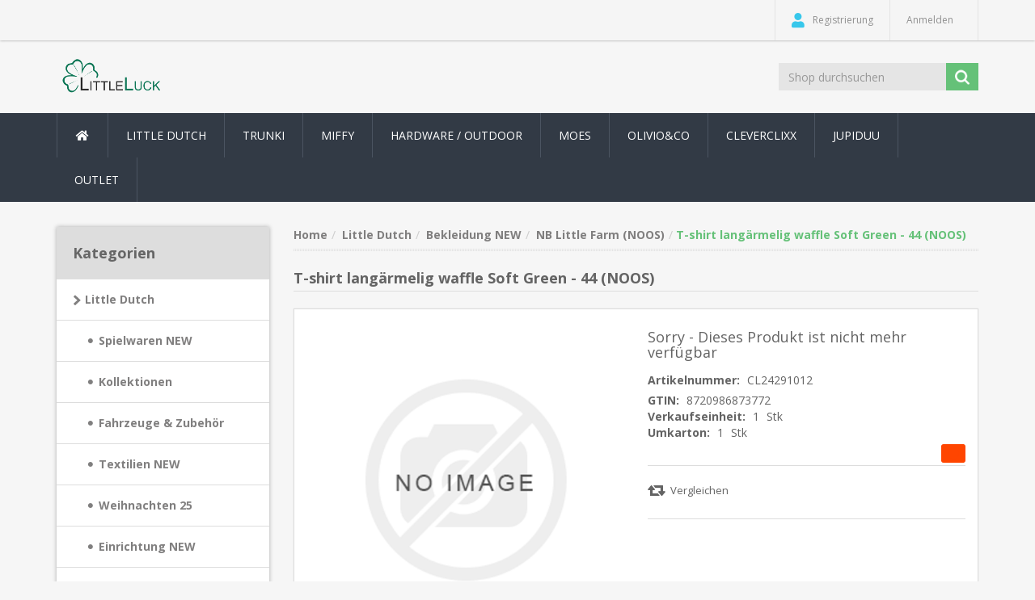

--- FILE ---
content_type: text/html; charset=utf-8
request_url: https://www.littleluck.ch/t-shirt-langarmelig-waffle-soft-green-44-cl24291012
body_size: 28505
content:
<!DOCTYPE html><html lang=de class=html-product-details-page><head><title>littleluck. T-shirt lang&#xE4;rmelig waffle Soft Green - 44 (NOOS)</title><meta charset=UTF-8><meta name=description content=""><meta name=keywords content=""><meta http-equiv=X-UA-Compatible content="IE=edge"><meta name=generator content=nopCommerce><meta name=viewport content="width=device-width, initial-scale=1"><link href="https://fonts.googleapis.com/css?family=Open+Sans:400,700" rel=stylesheet><link href=/Themes/NobleTheme/Content/css/jquery-ui-1.10.3.custom.min.css rel=stylesheet><link href=/Themes/NobleTheme/Content/css/owl.carousel.min.css rel=stylesheet><link href=/Themes/NobleTheme/Content/css/bootstrap.min.css rel=stylesheet><link href=https://use.fontawesome.com/releases/v5.4.2/css/all.css rel=stylesheet><link href=/Themes/NobleTheme/Content/css/noble-style.css rel=stylesheet><link href=/Themes/NobleTheme/Content/css/noble-responsive.css rel=stylesheet><link href=/lib/magnific-popup/magnific-popup.css rel=stylesheet><link href=/Plugins/Widgets.NivoSlider/Content/nivoslider/nivo-slider.css rel=stylesheet><link href=/Plugins/Widgets.NivoSlider/Content/nivoslider/themes/custom/custom.css rel=stylesheet><link rel=apple-touch-icon sizes=180x180 href=/icons/icons_0/apple-touch-icon.png><link rel=icon type=image/png sizes=32x32 href=/icons/icons_0/favicon-32x32.png><link rel=icon type=image/png sizes=192x192 href=/icons/icons_0/android-chrome-192x192.png><link rel=icon type=image/png sizes=16x16 href=/icons/icons_0/favicon-16x16.png><link rel=manifest href=/icons/icons_0/site.webmanifest><link rel=mask-icon href=/icons/icons_0/safari-pinned-tab.svg color=#5bbad5><link rel="shortcut icon" href=/icons/icons_0/favicon.ico><meta name=msapplication-TileColor content=#2d89ef><meta name=msapplication-TileImage content=/icons/icons_0/mstile-144x144.png><meta name=msapplication-config content=/icons/icons_0/browserconfig.xml><meta name=theme-color content=#ffffff><!--[if lt IE 9]><script src=https://oss.maxcdn.com/libs/respond.js/1.3.0/respond.min.js></script><![endif]--><body><!--[if lt IE 7]><p class=chromeframe>You are using an <strong>outdated</strong> browser. Please <a href="http://browsehappy.com/">upgrade your browser</a> or <a href="http://www.google.com/chromeframe/?redirect=true">activate Google Chrome Frame</a> to improve your experience.</p><![endif]--><div class=ajax-loading-block-window style=display:none></div><div id=dialog-notifications-success title=Benachrichtigung style=display:none></div><div id=dialog-notifications-error title=Fehler style=display:none></div><div id=dialog-notifications-warning title=Warnung style=display:none></div><div id=bar-notification class=bar-notification-container data-close=Schließen></div><div class=master-wrapper-page><!--[if lte IE 8]><div style=clear:both;height:59px;text-align:center;position:relative><a href=http://www.microsoft.com/windows/internet-explorer/default.aspx target=_blank> <img src=/Themes/NobleTheme/Content/images/ie_warning.jpg height=42 width=820 alt="You are using an outdated browser. For a faster, safer browsing experience, upgrade for free today."> </a></div><![endif]--><div class=admin-header-link><ul></ul></div><div class=header><div class=header-upper><div class=container><div class=row><div class=col-md-3><div class=header-selectors-wrapper></div></div><div class="col-md-9 header-upper-right pull-right"><div class=header-links-wrapper><div class="header-links header-top-right"><ul><li class=register><a href="/register?returnUrl=%2Ft-shirt-langarmelig-waffle-soft-green-44-cl24291012" class=ico-register><i class="fa fa-user"></i> <span>Registrierung</span></a><li class=login><a href="/login?returnUrl=%2Ft-shirt-langarmelig-waffle-soft-green-44-cl24291012" class=ico-login><i class="fa fa-gear"></i> <span>Anmelden</span></a></ul></div></div></div></div></div></div><div class=header-lower><div class=container><div class=row><div class="col-xs-12 col-sm-3 col-md-3"><div class=header-logo><a href="/"> <img alt=LittleLuck src=https://www.littleluck.ch/images/thumbs/0001834_logo1.png> </a></div></div><div class="col-xs-12 col-sm-5 col-md-4 col-lg-3 pull-right"><div class=search-box><form method=get class="navbar-form navbar-left" id=small-search-box-form action=/search><div class=form-group><input type=text class="search-nav form-control" id=small-searchterms autocomplete=off placeholder="Shop durchsuchen" name=q aria-label="Shop durchsuchen"> <input type=submit class="btn search-box-button"></div></form></div></div></div></div></div></div><div class=header-menu><div class=container><div class=row><div class=col-md-12><div class=main-menu><nav class="navbar navbar-inverse category-menu"><div class=navbar-header><button aria-expanded=false data-target=#mobile-menu data-toggle=collapse class="navbar-toggle collapsed" type=button> <span class=sr-only>Toggle navigation</span> <span class=icon-bar></span> <span class=icon-bar></span> <span class=icon-bar></span> </button></div><div id=mobile-menu class="collapse navbar-collapse"><ul class="nav navbar-nav"><li class=home-wrapper><a href="/"><i class="fa fa-home fa-fw"></i></a><li class=dropdown><span class="fa fa-angle-down visible-xs"></span> <a class=dropdown-toggle href=/little-dutch role=button aria-expanded=false> Little Dutch </a><ul class="dropdown-menu sub-menusublist first-level" role=menu><li class=dropdown><span class="fa fa-angle-down visible-xs"></span> <a class=dropdown-toggle href=/spielwaren role=button aria-expanded=false> Spielwaren NEW </a><ul class="dropdown-menu sub-menusublist first-level" role=menu><li><a href=/basteln-malen> NEW ! Basteln / Malen </a><li><a href=/badespielzeug> Baby / Badespielsachen </a><li><a href=/rollenspielzeug> NEW Rollenspielzeug </a><li><a href=/acessoires> Schmuck &amp; Aufbewahrung </a><li class=dropdown><span class="fa fa-angle-down visible-xs"></span> <a class=dropdown-toggle href=/spielwaren-holz-spielsachen role=button aria-expanded=false> NEW Holz Spielsachen </a><ul class="dropdown-menu sub-menusublist first-level" role=menu><li><a href=/fairy-garden-2> Fairy Garden </a><li><a href=/forest-friends-2> Forest Friends </a><li><a href=/little-farm-3> Little Farm </a></ul><li><a href=/puppen-2> NEW Puppen &amp; Zubeh&#xF6;r </a><li class=dropdown><span class="fa fa-angle-down visible-xs"></span> <a class=dropdown-toggle href=/spielwaren-soft-spielsachen role=button aria-expanded=false> NEW Soft Spielsachen </a><ul class="dropdown-menu sub-menusublist first-level" role=menu><li><a href=/newborn-spielwaren-2025> Newborn NEW </a><li><a href=/forest-friends> Forest Friends </a><li><a href=/fairy-garden> Fairy Garden </a><li><a href=/little-farm-2> Little Farm </a><li><a href=/flowersbutterflies-3> Flowers&amp;Butterflies </a><li><a href=/sailors-bay-3> Sailors Bay </a><li><a href=/little-goose-3> Little Goose </a></ul><li><a href=/spielwaren-spielen-lernen> NEW Spielen und Lernen </a></ul><li class=dropdown><span class="fa fa-angle-down visible-xs"></span> <a class=dropdown-toggle href=/kollektionen role=button aria-expanded=false> Kollektionen </a><ul class="dropdown-menu sub-menusublist first-level" role=menu><li><a href=/new-fairy-garden> NEW Fairy Garden </a><li><a href=/new-forest-friends> NEW Forest Friends </a><li><a href=/new-blueberry-leaves> NEW Blueberry leaves </a><li><a href=/little-farm> Little Farm </a><li class=dropdown><span class="fa fa-angle-down visible-xs"></span> <a class=dropdown-toggle href=/sailors-bay-4 role=button aria-expanded=false> Sailors Bay </a><ul class="dropdown-menu sub-menusublist first-level" role=menu><li><a href=/sailors-bay-blue> Sailors Bay Blue </a><li><a href=/sailors-bay-white> Sailors Bay White </a></ul><li><a href=/little-pink-flower> Little Pink Flower </a><li><a href=/vintage-little-flowers> Vintage Little Flowers </a><li><a href=/vintage-sunny-stripes> Vintage Sunny Stripes </a><li><a href=/little-goose-4> Little Goose </a></ul><li><a href=/spielwaren-balance-bike> Fahrzeuge &amp; Zubeh&#xF6;r </a><li class=dropdown><span class="fa fa-angle-down visible-xs"></span> <a class=dropdown-toggle href=/textilien-4 role=button aria-expanded=false> Textilien NEW </a><ul class="dropdown-menu sub-menusublist first-level" role=menu><li><a href=/newborn-naturals-textilien-2025> Newborn Naturals 2025 </a><li class=dropdown><span class="fa fa-angle-down visible-xs"></span> <a class=dropdown-toggle href=/pure-new- role=button aria-expanded=false> Pure - NEW ! </a><ul class="dropdown-menu sub-menusublist first-level" role=menu><li><a href=/new-pure> NEW - Pure 2025 </a><li><a href=/pure> Pure </a></ul><li><a href=/new-fairy-garden-2> Fairy Garden NEW </a><li><a href=/new-forest-friends-2> Forest Friends NEW </a><li><a href=/new-blueberry-leaves-2> Blueberry leaves </a><li><a href=/little-dutch-textilien-textilien-nach-motiven-little-farm> Little Farm NEW </a><li><a href=/baby-bunny-2> Baby Bunny </a><li><a href=/flowersbutterflies> Flowers&amp;Butterflies </a><li><a href=/sailors-bay> Sailors Bay </a><li><a href=/little-goose> Little Goose </a><li><a href=/vintage-2> Vintage </a></ul><li><a href=/weihnachten-2022> Weihnachten 25 </a><li class=dropdown><span class="fa fa-angle-down visible-xs"></span> <a class=dropdown-toggle href=/einrichtung-3 role=button aria-expanded=false> Einrichtung NEW </a><ul class="dropdown-menu sub-menusublist first-level" role=menu><li><a href=/betthimmel> Betthimmel &#x2B; Kissen NEW </a><li><a href=/wanddekoration> Wanddekoration NEW </a><li><a href=/buchstaben> Girlanden NEW </a><li><a href=/einrichtung-lampen> Lampen / Nachtlichter </a><li><a href=/teppich-3> Teppich / M&#xF6;bel </a></ul><li><a href=/kinderb%C3%BCcher> Kinderb&#xFC;cher </a><li class=dropdown><span class="fa fa-angle-down visible-xs"></span> <a class=dropdown-toggle href=/textilien-bekleidung role=button aria-expanded=false> Bekleidung NEW </a><ul class="dropdown-menu sub-menusublist first-level" role=menu><li><a href=/newborn-naturals-baby-bunny> Newborn - Bunny (NOOS) </a><li><a href=/in-bearbeitung-new-nightwear> Nightwear (NOOS) </a><li><a href=/in-bearbeitung-new-little-farm-kollektion> NB Little Farm (NOOS) </a><li><a href=/fairy-garden-noos> NEW Newborn FG (NOOS) </a><li><a href=/forest-friends-noos> NEW Newborn FF(NOOS) </a><li><a href=/new-nb-naturals-noos-> NEW NB Naturals ( NOOS ) </a><li class=dropdown><span class="fa fa-angle-down visible-xs"></span> <a class=dropdown-toggle href=/saisonal-2 role=button aria-expanded=false> Saisonal </a><ul class="dropdown-menu sub-menusublist first-level" role=menu><li><a href=/newborn-winter-teddy-> Newborn Winter ( Teddy ) </a></ul></ul><li class=dropdown><span class="fa fa-angle-down visible-xs"></span> <a class=dropdown-toggle href=/unterwegs role=button aria-expanded=false> Unterwegs </a><ul class="dropdown-menu sub-menusublist first-level" role=menu><li><a href=/rucks%C3%A4cketaschenkoffer> Rucks&#xE4;cke/Taschen/Koffer </a></ul><li class=dropdown><span class="fa fa-angle-down visible-xs"></span> <a class=dropdown-toggle href=/mepal-geschirr-2 role=button aria-expanded=false> MEPAL </a><ul class="dropdown-menu sub-menusublist first-level" role=menu><li><a href=/mepal-fairy-garden> Mepal Fairy Garden NEW </a><li><a href=/mepal-forest-friends> Mepal Forest Friends NEW </a><li><a href=/mepal-little-goose-new> Mepal Little Goose NEW </a><li><a href=/mepal-farm> Mepal Farm </a><li><a href=/mepal-sailors-bay> Mepal Sailors Bay </a><li><a href=/mepal-flowers-butterflies> Mepal Flowers &amp; Butterflies </a></ul><li><a href=/geschenk-sets> Geschenk Set&#x27;s / LD </a><li class=dropdown><span class="fa fa-angle-down visible-xs"></span> <a class=dropdown-toggle href=/sommer-2 role=button aria-expanded=false> Sommer </a><ul class="dropdown-menu sub-menusublist first-level" role=menu><li><a href=/spielen-sand-wasser> Sommer 2026 </a><li><a href=/sonnenbrillen> Sonnenbrillen &amp; Kopfbedeckung </a><li><a href=/strandt%C3%BCcher-ponchos> Strandt&#xFC;cher / Ponchos / Bags </a><li class=dropdown><span class="fa fa-angle-down visible-xs"></span> <a class=dropdown-toggle href=/bademode-3 role=button aria-expanded=false> Bademode </a><ul class="dropdown-menu sub-menusublist first-level" role=menu><li><a href=/girls> Girls </a><li><a href=/boys> Boys </a></ul></ul><li><a href=/draussen-new> Gartenartikel </a></ul><li><a href=/trunki> Trunki </a><li class=dropdown><span class="fa fa-angle-down visible-xs"></span> <a class=dropdown-toggle href=/miffy role=button aria-expanded=false> Miffy </a><ul class="dropdown-menu sub-menusublist first-level" role=menu><li><a href=/miffy-by-little-dutch> Miffy by Little Dutch </a></ul><li class=dropdown><span class="fa fa-angle-down visible-xs"></span> <a class=dropdown-toggle href=/outdoor role=button aria-expanded=false> Hardware / Outdoor </a><ul class="dropdown-menu sub-menusublist first-level" role=menu><li><a href=/hardware> Hardware </a></ul><li><a href=/moes> MOES </a><li class=dropdown><span class="fa fa-angle-down visible-xs"></span> <a class=dropdown-toggle href=/olivioco role=button aria-expanded=false> Olivio&amp;Co </a><ul class="dropdown-menu sub-menusublist first-level" role=menu><li><a href=/toddler-sonnenbrillen> Toddler Sonnenbrillen </a><li><a href=/sportbrillen> Sportbrillen </a><li><a href=/teen-erwachsenen-sonnenbrillen> Teen &amp; Erwachsene </a><li><a href=/junior> Junior </a><li><a href=/kids-sonnenbrillen> Kids Sonnenbrillen </a><li><a href=/screen-glasses> Screen Glasses </a></ul><li><a href=/cleverclixx> Cleverclixx </a><li><a href=/jupiduu-rutschen> Jupiduu </a><li class=dropdown><span class="fa fa-angle-down visible-xs"></span> <a class=dropdown-toggle href=/ausverkauf- role=button aria-expanded=false> Outlet </a><ul class="dropdown-menu sub-menusublist first-level" role=menu><li><a href=/koa-koa> Koa Koa </a><li><a href=/little-big-friends> Little Big Friends </a><li><a href=/bioblo-spielsteine> Bioblo </a></ul></ul></div></nav></div></div></div></div></div><div class=master-wrapper-content><div class=container><div class="slider-wrapper theme-custom"><div id=nivo-slider class=nivoSlider><a href="https://littleluck.ch/" aria-label=littleluck> <img src=https://rotweiss.at/images/thumbs/0013286_CM_Photogrid_1757668429548.jpeg data-thumb=https://rotweiss.at/images/thumbs/0013286_CM_Photogrid_1757668429548.jpeg data-transition="" alt=littleluck> </a> <a href="https://littleluck.ch/" aria-label=littleluck> <img src=https://www.rotweiss.at/images/thumbs/0013287_thumbnail_CM_Photogrid_1726663664872.jpeg data-thumb=https://www.rotweiss.at/images/thumbs/0013287_thumbnail_CM_Photogrid_1726663664872.jpeg data-transition=slideInLeft alt=littleluck> </a> <a href="https://littleluck.ch/" aria-label=littleluck> <img src=https://www.rotweiss.at/images/thumbs/0009614_CM_Photogrid_1707919448083.jpeg data-thumb=https://www.rotweiss.at/images/thumbs/0009614_CM_Photogrid_1707919448083.jpeg data-transition="" alt=littleluck> </a></div></div></div><div class=container><div class=row><div class=col-md-12></div></div><div class=ajax-loading-block-window style=display:none><div class=loading-image></div></div></div><div class=master-column-wrapper><div class=container><div class=row><div class="sidebar col-md-3"><div class="block block-category-navigation well box-shadow-wrapper"><div class="title main-title"><strong>Kategorien</strong></div><div class=listbox><ul class="nav nav-list"><li class=active><a href=/little-dutch>Little Dutch </a><ul class=sublist><li class=inactive><a href=/spielwaren>Spielwaren NEW </a><li class=inactive><a href=/kollektionen>Kollektionen </a><li class=inactive><a href=/spielwaren-balance-bike>Fahrzeuge &amp; Zubeh&#xF6;r </a><li class=inactive><a href=/textilien-4>Textilien NEW </a><li class=inactive><a href=/weihnachten-2022>Weihnachten 25 </a><li class=inactive><a href=/einrichtung-3>Einrichtung NEW </a><li class=inactive><a href=/kinderb%C3%BCcher>Kinderb&#xFC;cher </a><li class=active><a href=/textilien-bekleidung>Bekleidung NEW </a><ul class=sublist><li class=inactive><a href=/newborn-naturals-baby-bunny>Newborn - Bunny (NOOS) </a><li class=inactive><a href=/in-bearbeitung-new-nightwear>Nightwear (NOOS) </a><li class="active last"><a href=/in-bearbeitung-new-little-farm-kollektion>NB Little Farm (NOOS) </a><li class=inactive><a href=/fairy-garden-noos>NEW Newborn FG (NOOS) </a><li class=inactive><a href=/forest-friends-noos>NEW Newborn FF(NOOS) </a><li class=inactive><a href=/new-nb-naturals-noos->NEW NB Naturals ( NOOS ) </a><li class=inactive><a href=/saisonal-2>Saisonal </a></ul><li class=inactive><a href=/unterwegs>Unterwegs </a><li class=inactive><a href=/mepal-geschirr-2>MEPAL </a><li class=inactive><a href=/geschenk-sets>Geschenk Set&#x27;s / LD </a><li class=inactive><a href=/sommer-2>Sommer </a><li class=inactive><a href=/draussen-new>Gartenartikel </a></ul><li class=inactive><a href=/trunki>Trunki </a><li class=inactive><a href=/miffy>Miffy </a><li class=inactive><a href=/outdoor>Hardware / Outdoor </a><li class=inactive><a href=/moes>MOES </a><li class=inactive><a href=/olivioco>Olivio&amp;Co </a><li class=inactive><a href=/cleverclixx>Cleverclixx </a><li class=inactive><a href=/jupiduu-rutschen>Jupiduu </a><li class=inactive><a href=/ausverkauf->Outlet </a></ul></div></div><div class="block block-popular-tags well box-shadow-wrapper"><div class="title main-title"><strong>Beliebte Begriffe</strong></div><div class=listbox><div class=tags><ul class="nav nav-pills"><li><a href=/baden-2 style=font-size:85%>baden<span>,</span></a>&nbsp;<li><a href=/einsatzfahrzeug style=font-size:85%>einsatzfahrzeug<span>,</span></a>&nbsp;<li><a href=/essen style=font-size:150%>essen<span>,</span></a>&nbsp;<li><a href=/fahrzeug style=font-size:85%>fahrzeug<span>,</span></a>&nbsp;<li><a href=/flowersbutterflies-2 style=font-size:120%>flowers&amp;butterflies<span>,</span></a>&nbsp;<li><a href=/gem%C3%BCse style=font-size:85%>gem&#xFC;se<span>,</span></a>&nbsp;<li><a href=/geschenk style=font-size:85%>geschenk<span>,</span></a>&nbsp;<li><a href=/geschirr style=font-size:85%>geschirr<span>,</span></a>&nbsp;<li><a href=/pure-olive style=font-size:120%>pure olive<span>,</span></a>&nbsp;<li><a href=/pure-rust style=font-size:85%>pure rust<span>,</span></a>&nbsp;<li><a href=/rounded style=font-size:85%>rounded<span>,</span></a>&nbsp;<li><a href=/sailors-bay-2 style=font-size:85%>sailors bay<span>,</span></a>&nbsp;<li><a href=/schneiden style=font-size:85%>schneiden<span>,</span></a>&nbsp;<li><a href=/spielen style=font-size:85%>spielen<span>,</span></a>&nbsp;<li><a href=/teller style=font-size:120%>teller<span>,</span></a>&nbsp;</ul></div><div class=view-all><a href=/producttag/all>Alle anzeigen</a></div></div></div></div><div class="main-content col-md-9"><div class=breadcrumb-wrapper><div class=breadcrumb-wrapper><ul class=breadcrumb itemscope itemtype=http://schema.org/BreadcrumbList><li><span> <a href="/"> <span>Home</span> </a> </span><li itemprop=itemListElement itemscope itemtype=http://schema.org/ListItem><a href=/little-dutch itemprop=item> <span itemprop=name>Little Dutch</span> </a><meta itemprop=position content=1><li itemprop=itemListElement itemscope itemtype=http://schema.org/ListItem><a href=/textilien-bekleidung itemprop=item> <span itemprop=name>Bekleidung NEW</span> </a><meta itemprop=position content=2><li itemprop=itemListElement itemscope itemtype=http://schema.org/ListItem><a href=/in-bearbeitung-new-little-farm-kollektion itemprop=item> <span itemprop=name>NB Little Farm (NOOS)</span> </a><meta itemprop=position content=3><li itemprop=itemListElement itemscope itemtype=http://schema.org/ListItem><strong class=active itemprop=name>T-shirt lang&#xE4;rmelig waffle Soft Green - 44 (NOOS)</strong> <span itemprop=item itemscope itemtype=http://schema.org/Thing id=/t-shirt-langarmelig-waffle-soft-green-44-cl24291012> </span><meta itemprop=position content=4></ul></div></div><div class="page product-details-page"><div class=page-body><form method=post id=product-details-form action=/t-shirt-langarmelig-waffle-soft-green-44-cl24291012><div itemscope itemtype=http://schema.org/Product data-productid=5684><div class="product-name panel-heading"><h1 itemprop=name>T-shirt lang&#xE4;rmelig waffle Soft Green - 44 (NOOS)</h1></div><div class="product-essential from-panel"><div class=panel-body><div class=row><div class=col-md-6><div class=gallery><div class=picture><img alt="Bild von T-shirt langärmelig waffle Soft Green - 44 (NOOS)" src=https://www.littleluck.ch/images/thumbs/default-image_550.png title="Bild von T-shirt langärmelig waffle Soft Green - 44 (NOOS)" itemprop=image id=main-product-img-5684></div></div></div><div class=col-md-6><div class=discontinued-product><h4>Sorry - Dieses Produkt ist nicht mehr verfügbar</h4></div><div class=overview><div class=additional-details><div class=sku><strong>Artikelnummer:</strong> <span class=value itemprop=sku id=sku-5684>CL24291012</span></div><div class=gtin><strong>GTIN:</strong> <span class=value id=gtin-5684>8720986873772</span></div></div><div class=price-availability><div class=gtin><strong>Verkaufseinheit:</strong> <span class=value id=unit-quantity-5684>1</span> <span class=value id=unit-5684>Stk</span></div><div class=gtin><strong>Umkarton:</strong> <span class=value id=unit-quantity-5684>1</span> <span class=value id=unit-5684>Stk</span></div></div><div class=price-availability><div class=prices itemprop=offers itemscope itemtype=http://schema.org/Offer><div class=product-price><div class=price-inclusive-text><span itemprop=price content=0.00 class=price-value-5684> </span></div></div></div><div class=availability><div class=stock title="nicht an Lager (Lieferzeit 3-4 Wochen)"><span class="value product-availability-3" id=stock-availability-value-5684><i class="fas fa-circle"></i></span></div></div></div><div class="form-group email-friend-btn"><div class=email-compare-button><div class=compare-products><input type=button value=Vergleichen class="btn btn-default add-to-compare-list-button" onclick="return AjaxCart.addproducttocomparelist(&#34;/compareproducts/add/5684&#34;),!1"></div></div></div></div></div><div class=col-md-12><div class=product-details-tabs><ul class="nav nav-tabs"><li class=active><a href=#description data-toggle=tab>Beschreibung</a><li><a href=#tags data-toggle=tab>Beliebte Begriffe</a><li><a href=#specification data-toggle=tab>Produktspezifikation</a></ul><div class=tab-content><div class="full-description tab-pane fade in active" id=description itemprop=description>Sanfter Komfort für kleine Abenteurer! Es ist aus Baumwolle (Bio) mit dezentem Waffelmuster gefertigt und hat ein süßes gesticktes Detail, das an das Leben auf dem Bauernhof erinnert. Der Holzknopfverschluss verleiht ihm einen rustikalen Charme und sorgt für einfaches Anziehen und einen sicheren Sitz. Kombinieren Sie es mit der passenden Hose oder mit anderen Teilen aus der Little Farm Kollektion. Hergestellt aus Baumwolle (Bio) und erhältlich in den Größen 44, 50, 56, 62, 68 und 74. Waschanleitung: Maschinenwäsche bei 30°C im Schonwaschgang, bei niedriger Temperatur auf links bügeln, nicht chemisch reinigen, nicht bleichen, nicht im Trockner trocknen Farbe: Grün Material: 100% Baumwolle (Bio) Kollektion: Little Farm</div><div class="product-tags tab-pane fade" id=tags></div><div class="product-specification fade tab-pane" id=specification></div></div></div></div></div></div></div><div class=product-collateral></div></div><input name=__RequestVerificationToken type=hidden value=CfDJ8FX3viKzhxdBgpkMcvslDEkVskBNq7iNMksSJaHfcVhg9FSMiWXyO2iD9hjS8cR4ZA_FOXi_rtw61Beg9kdxTUtYcP08uXCSjPZs1N4e3JjZXz5G-xpxlOH5iBiYJfb2QPm_XZuW3RwbtDWV4AIL4t4></form></div></div></div></div></div></div></div><div class=footer><div class=footer-upper><div class=container><div class=row><div class="column information col-sm-3 col-md-3"><div class="title information-title"><strong>Information</strong></div><ul class="nav nav-list"><li><a href=/contactus>Kontakt</a><li><a href=/impressum>Impressum</a><li><a href=/agb>Allgemeine Gesch&#xE4;ftsbedingungen</a><li><a href=/ueber-uns>&#xFC;ber uns</a><li><a href=/datenschutzerkl%C3%A4rung>Datenschutzerkl&#xE4;rung</a></ul></div><div class="column customer-service col-sm-3 col-md-3"><div class="title service-title"><strong>Hilfe & Service</strong></div><ul class="nav nav-list"><li><a href=/recentlyviewedproducts>Kürzlich angesehen</a><li><a href=/compareproducts>Vergleichsliste</a><li><a href=/newproducts>Neuheiten</a></ul></div><div class="column my-account col-sm-3 col-md-3"><div class="title myaccount-title"><strong>Mein Konto</strong></div><ul class="nav nav-list"><li><a href=/customer/info>Mein Konto</a></ul></div><div class="column follow-us col-sm-3 col-md-3"><div class=social><div class="title newsletter-title"><strong>Folgen Sie uns</strong></div></div></div></div></div></div><div class=footer-lower><div class=container><div class=row><div class="col-xs-12 col-sm-4 col-md-4"><div class=footer-information></div><div class=poweredby>Powered by <a target=_blank href="http://www.nopcommerce.com/">nopCommerce</a></div></div><div class="col-xs-12 col-sm-4 col-md-4 footer-store-theme"><div class=footer-disclaimer>Copyright &copy; 2026 LittleLuck. Alle Rechte vorbehalten.</div></div><div class="col-xs-12 col-sm-4 col-md-4"><div class="designedby pull-right"><div class=footer-theme-credit><a href="http://themes.nopaccelerate.com/themes/nopaccelerate-noble-theme/" target=_blank title="Responsive Noble Theme for nopCommerce">nopAccelerate Noble Theme</a></div><div class=footer-designedby>Theme by <a target=_blank href="http://www.nopaccelerate.com/">nopAccelerate</a></div></div></div></div></div></div></div><script src=/Themes/NobleTheme/Content/js/head.min.js></script><script src=/lib/jquery/jquery-3.3.1.min.js></script><script src=/Themes/NobleTheme/Content/js/bootstrap.min.js></script><script src=/lib/jquery-validate/jquery.validate-v1.17.0/jquery.validate.min.js></script><script src=/lib/jquery-validate/jquery.validate.unobtrusive-v3.2.10/jquery.validate.unobtrusive.min.js></script><script src=/lib/jquery-ui/jquery-ui-1.12.1.custom/jquery-ui.min.js></script><script src=/lib/jquery-migrate/jquery-migrate-3.0.1.min.js></script><script src=/js/public.common.js></script><script src=/js/public.ajaxcart.js></script><script src=/js/public.countryselect.js></script><script src=/Themes/NobleTheme/Content/js/owl.carousel.min.js></script><script src=/Themes/NobleTheme/Content/js/noble.js></script><script src=/lib/magnific-popup/jquery.magnific-popup.min.js></script><script src=/Plugins/Widgets.NivoSlider/Scripts/jquery.nivo.slider.js></script><script>$("#small-search-box-form").on("submit",function(n){$("#small-searchterms").val()==""&&(alert("Suchbegriffe eingeben"),$("#small-searchterms").focus(),n.preventDefault())})</script><script>$(document).ready(function(){var n,t;$("#small-searchterms").autocomplete({delay:500,minLength:3,source:"/catalog/searchtermautocomplete",appendTo:".search-box",select:function(n,t){return $("#small-searchterms").val(t.item.label),setLocation(t.item.producturl),!1},open:function(){n&&(t=document.getElementById("small-searchterms").value,$(".ui-autocomplete").append('<li class="ui-menu-item" role="presentation"><a href="/search?q='+t+'">Alle Ergebnisse anzeigen....<\/a><\/li>'))}}).data("ui-autocomplete")._renderItem=function(t,i){var r=i.label;return n=i.showlinktoresultsearch,r=htmlEncode(r),$("<li><\/li>").data("item.autocomplete",i).append("<a><span>"+r+"<\/span><\/a>").appendTo(t)}})</script><script>AjaxCart.init(!1,".header-links .cart-qty",".header-links .wishlist-qty","#flyout-cart")</script><script>$(document).ready(function(){$("#mobile-menu .dropdown .fa-angle-down").on("click",function(){var n=$(this);n.siblings("ul.dropdown-menu").slideToggle("slow",function(){n.siblings("ul.dropdown-menu").css("display")=="block"?n.addClass("rotate"):n.siblings("ul.dropdown-menu").css("display")=="none"&&n.removeClass("rotate")})})})</script><script>$(window).on("load",function(){$("#nivo-slider").nivoSlider()})</script><script>function newsletter_subscribe(n){var t=$("#subscribe-loading-progress"),i;t.show();i={subscribe:n,email:$("#newsletter-email").val()};$.ajax({cache:!1,type:"POST",url:"/subscribenewsletter",data:i,success:function(n){$("#newsletter-result-block").html(n.Result);n.Success?($("#newsletter-subscribe-block").hide(),$("#newsletter-result-block").show()):$("#newsletter-result-block").fadeIn("slow").delay(2e3).fadeOut("slow")},error:function(){alert("Failed to subscribe.")},complete:function(){t.hide()}})}$(document).ready(function(){$("#newsletter-subscribe-button").on("click",function(){newsletter_subscribe("true")});$("#newsletter-email").on("keydown",function(n){if(n.keyCode==13)return $("#newsletter-subscribe-button").trigger("click"),!1})})</script>